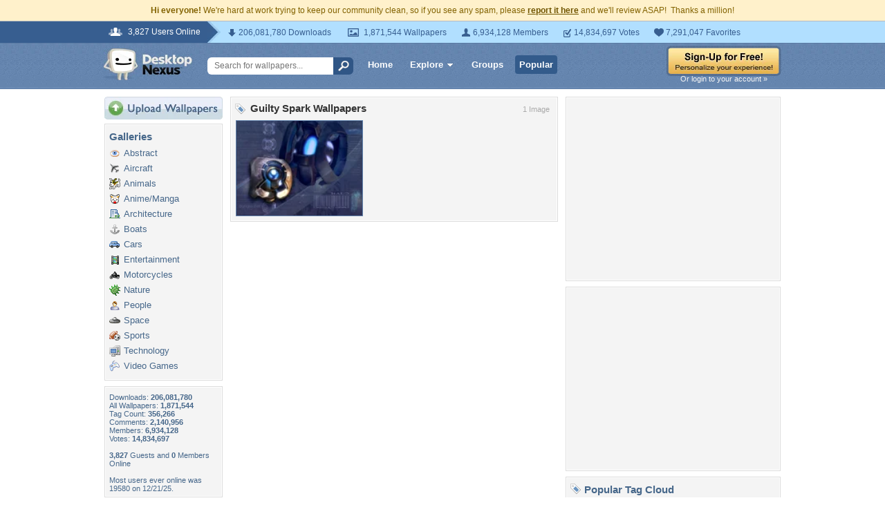

--- FILE ---
content_type: text/html; charset=utf-8
request_url: https://www.google.com/recaptcha/api2/aframe
body_size: 268
content:
<!DOCTYPE HTML><html><head><meta http-equiv="content-type" content="text/html; charset=UTF-8"></head><body><script nonce="wh4fhEmPKKvowB8RHmHFMQ">/** Anti-fraud and anti-abuse applications only. See google.com/recaptcha */ try{var clients={'sodar':'https://pagead2.googlesyndication.com/pagead/sodar?'};window.addEventListener("message",function(a){try{if(a.source===window.parent){var b=JSON.parse(a.data);var c=clients[b['id']];if(c){var d=document.createElement('img');d.src=c+b['params']+'&rc='+(localStorage.getItem("rc::a")?sessionStorage.getItem("rc::b"):"");window.document.body.appendChild(d);sessionStorage.setItem("rc::e",parseInt(sessionStorage.getItem("rc::e")||0)+1);localStorage.setItem("rc::h",'1769343835613');}}}catch(b){}});window.parent.postMessage("_grecaptcha_ready", "*");}catch(b){}</script></body></html>